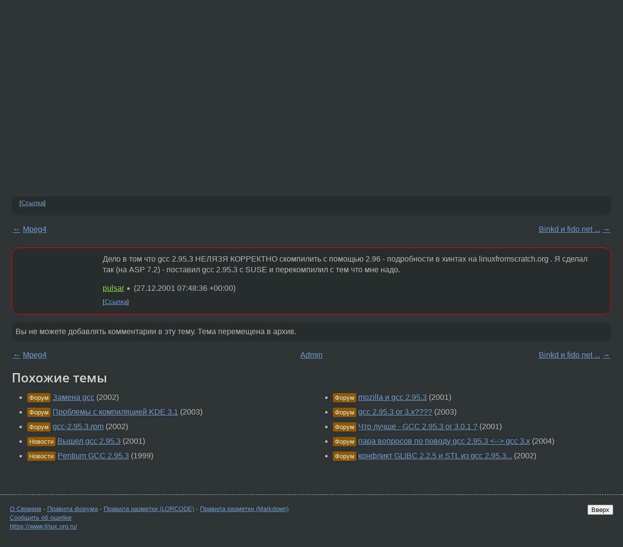

--- FILE ---
content_type: text/html;charset=utf-8
request_url: https://www.linux.org.ru/forum/admin/144927
body_size: 5230
content:
<!DOCTYPE html>
<html lang=ru>
<head>
<link rel="stylesheet" type="text/css" href="/tango/combined.css?20260121-1850">
<link rel="preload" href="/js/lor.js?20260121-1850" as="script">

<link rel="yandex-tableau-widget" href="/manifest.json" />
<meta name="referrer" content="always">

<script type="text/javascript">
  /*!
  * $script.js Async loader & dependency manager
  * https://github.com/ded/script.js
  * (c) Dustin Diaz, Jacob Thornton 2011
  * License: MIT
  */
(function(e,d,f){typeof f.module!="undefined"&&f.module.exports?f.module.exports=d():typeof f.define!="undefined"&&f.define=="function"&&f.define.amd?define(e,d):f[e]=d()})("$script",function(){function y(f,e){for(var h=0,g=f.length;h<g;++h){if(!e(f[h])){return E}}return 1}function x(d,c){y(d,function(b){return !c(b)})}function w(p,k,h){function c(b){return b.call?b():K[b]}function q(){if(!--d){K[e]=1,f&&f();for(var b in I){y(b.split("|"),c)&&!x(I[b],c)&&(I[b]=[])}}}p=p[D]?p:[p];var g=k&&k.call,f=g?k:h,e=g?p.join(""):k,d=p.length;return setTimeout(function(){x(p,function(b){if(G[b]){return e&&(J[e]=1),G[b]==2&&q()}G[b]=1,e&&(J[e]=1),v(!L.test(b)&&H?H+b+".js":b,q)})},0),w}function v(h,g){var b=N.createElement("script"),a=E;b.onload=b.onerror=b[z]=function(){if(b[B]&&!/^c|loade/.test(b[B])||a){return}b.onload=b[z]=null,a=1,G[h]=2,g()},b.async=1,b.src=h,M.insertBefore(b,M.firstChild)}var N=document,M=N.getElementsByTagName("head")[0],L=/^https?:\/\//,K={},J={},I={},H,G={},F="string",E=!1,D="push",C="DOMContentLoaded",B="readyState",A="addEventListener",z="onreadystatechange";return !N[B]&&N[A]&&(N[A](C,function u(){N.removeEventListener(C,u,E),N[B]="complete"},E),N[B]="loading"),w.get=v,w.order=function(f,e,h){(function g(a){a=f.shift(),f.length?w(a,g):w(a,e,h)})()},w.path=function(b){H=b},w.ready=function(f,d,h){f=f[D]?f:[f];var g=[];return !x(f,function(b){K[b]||g[D](b)})&&y(f,function(b){return K[b]})?d():!function(b){I[b]=I[b]||[],I[b][D](d),h&&h(g)}(f.join("|")),w},w},this);</script>

<script type="text/javascript">
  $script('/webjars/jquery/2.2.4/jquery.min.js', 'jquery');

  $script.ready('jquery', function() {
    $script('/js/lor.js?20260121-1850', 'lorjs');
    $script('/js/plugins.js?20260121-1850', 'plugins');
  });

  $script('/js/highlight.min.js?20260121-1850', 'hljs');
  $script.ready(['jquery', 'hljs'], function() {
    $(function() {
      hljs.initHighlighting();
    });
  });

  $script('/js/realtime.js?20260121-1850', "realtime");

  $script.ready('lorjs', function() {
    fixTimezone("Europe/Moscow");
  });

  
    $script.ready('lorjs', function() {
      initLoginForm();
    });
  </script>
<title>GCC 2.95.3 и его установка ... — Admin — Форум</title>
<meta property="og:title" content="GCC 2.95.3 и его установка ..." >

<meta property="og:image" content="https://www.linux.org.ru/img/good-penguin.png">
  <meta name="twitter:card" content="summary">
<meta name="twitter:site" content="@wwwlinuxorgru">
<meta property="og:description" content="Люди ... помогайте ... Скачал тут subj ... это я вместо 2..96 хочу поставить ... Типа все нормально: скачал/распакавал/скомпилил и дальше самое веселое ... У меня стоит Red Hat 7.2 ... были установленны пакеты gcc,gcc-g77,gcc-c+ Значить компилю я нов...">
<meta property="og:url" content="https://www.linux.org.ru/forum/admin/144927">

<link rel="canonical" href="https://www.linux.org.ru/forum/admin/144927">

<script type="text/javascript">
  $script.ready('lorjs', function() { initNextPrevKeys(); });
  </script>
<link rel="search" title="Search L.O.R." href="/search.jsp">
<meta name="referrer" content="always">

<base href="https://www.linux.org.ru/">

<link rel="shortcut icon" href="/favicon.ico" type="image/x-icon">
<meta name="viewport" content="initial-scale=1.0">
</head>
<body>
<header id="hd">
  <div id="topProfile">
    </div>

  <span id="sitetitle"><a href="/">LINUX.ORG.RU</a></span>

  <nav class="menu">
    <div id="loginGreating">
      <div id="regmenu" class="head">
          <a href="https://www.linux.org.ru/register.jsp">Регистрация</a> -
          <a id="loginbutton" href="https://www.linux.org.ru/login.jsp">Вход</a>
        </div>

        <form method=POST action="https://www.linux.org.ru/ajax_login_process" style="display: none" id="regform">
          <input type="hidden" name="csrf" value="Wnbxu79vEXLj0Do6aORUxw==">
<label>Имя: <input type=text name=nick size=15 placeholder="nick или email" autocapitalize="off"></label>
          <label>Пароль: <input type=password name=passwd size=15></label>
          <input type=submit value="Вход">
          <input id="hide_loginbutton" type="button" value="Отмена">
        </form>
      </div>

    <ul>
      <li><a href="/news/">Новости</a></li>
      <li><a href="/gallery/">Галерея</a></li>
      <li><a href="/articles/">Статьи</a></li>
      <li><a href="/forum/">Форум</a></li>
      <li><a href="/tracker/">Трекер</a></li>
      <li><a href="/search.jsp">Поиск</a></li>
    </ul>
  </nav>
</header>
<div style="clear: both"></div>
<main id="bd">
<div class=messages itemscope itemtype="http://schema.org/Article">

<article class=msg id="topic-144927">
<header>
    <div class="msg-top-header">
    <span itemprop="articleSection">
      <a href="/forum/">Форум</a> —
      <a href="/forum/admin/">Admin</a>
      </span>
    
      &emsp;
      </span>
    </div>

    <h1 itemprop="headline">
      <a href="/forum/admin/144927">GCC 2.95.3 и его установка ...</a>
      </h1>

    </header>

  <div class="msg-container">

  <div class="msg_body">
    <div class="fav-buttons">
        <a id="favs_button" href="#"><i class="icon-star"></i></a><br><span
           id="favs_count">0</span><br>
        <a id="memories_button" href="#"><i class="icon-eye"></i></a><br><span
           id="memories_count">0</span>
      </div>
    <div itemprop="articleBody">
      <p>Люди ... помогайте ... 
Скачал тут subj ... это я вместо 2..96 хочу поставить ...
Типа все нормально: скачал/распакавал/скомпилил и дальше самое веселое ...
У меня стоит Red Hat 7.2 ... были установленны пакеты gcc,gcc-g77,gcc-c+
Значить компилю я новый gcc (2.95),скомпили ... удаляю gcc 2.96 с компа полностью .. все
три указанные пакета, инсталю 2.95...
Работал по сле. последовательности:
 ./configure
 make
 удаляю gcc:   rpm -e gcc-g77 ; rpm -e gcc-c+; rpm -e gcc
 make install
И при сборки любой программы возникает  множество ошибок ...

Может gcc 2.95 как-то иначе инсталить надо ... 
Помогайте ... mmx хочу ... ну что-б заработало ...
</div>
<footer>

<div class="userpic"><img class="photo" src="https://secure.gravatar.com/avatar/826af561596f128041f076a380bb62d0?s=150&r=g&d=mm&f=y" alt="" width=150 height=150 ></div><div class=sign >
  anonymous<br>
  <time data-format="default" datetime="2001-12-27T01:20:24.000+03:00" itemprop="dateCreated">27.12.01 01:20:24 MSK</time><span class="sign_more">
  </span>
</div>
</footer>

<div class=reply>
          <ul id="topicMenu">
            <li><a href="/forum/admin/144927">Ссылка</a></li>
          </ul>
          </div>
      <div class="reactions zero-reactions">
  <form class="reactions-form" action="/reactions" method="POST">
    <input type="hidden" name="csrf" value="Wnbxu79vEXLj0Do6aORUxw==">
<input type="hidden" name="topic" value="144927">
    </form>
</div>

</div>
</div>
</article>

<script type="text/javascript">
  $script.ready('lorjs', function() {
    initStarPopovers();
  });
</script>
<div class="nav">
  <div class="grid-row">
    <div class="grid-3-1">
      <table>
        <tr valign=middle>
          <td style="padding-right: 5px">
              <a href="/forum/admin/144883">←</a>
            </td>
            <td align=left valign=top class="hideon-phone">
              <a href="/forum/admin/144883">
                Mpeg4</a>
            </td>
          </tr>
      </table>
    </div>
    <div class="grid-3-2">
    </div>
    <div class="grid-3-3">
      <table align="right">
          <tr valign=middle align=right>
            <td class="hideon-phone">
              <a href="/forum/admin/144928">
                Binkd и fido net ...</a>
            </td>
            <td align="right" valign="middle" style="padding-left: 5px">
              <a href="/forum/admin/144928">→</a>
            </td>
          </tr>
        </table>
      </div>
  </div>
  </div><div class="comment" id="comments" style="padding-top: 0.5em">

<article class="msg" id="comment-145028">
  <div class="title">
    </div>

  <div class="msg-container">
    <div class="userpic"><img class="photo" src="/img/p.gif" alt="" width=1 height=1 ></div><div class="msg_body message-w-userpic">
      <p>Дело в том что gcc 2.95.3 НЕЛЯЗЯ КОРРЕКТНО скомпилить с помощью 2.96 -
подробности в хинтах на linuxfromscratch.org .
Я сделал так (на ASP 7.2) - поставил gcc 2.95.3 c SUSE и перекомпилил с тем что мне
надо.</p><div class="sign">
        <a itemprop="creator" href="/people/pulsar/profile">pulsar</a> <span class="stars">★</span><br class="visible-phone"> <span class="hideon-phone">(</span><time data-format="default" datetime="2001-12-27T10:48:36.000+03:00" >27.12.01 10:48:36 MSK</time><span class="hideon-phone">)</span>

</div>

      <div class="reply">
          <ul>
            <li><a href="/forum/admin/144927?cid=145028">Ссылка</a></li>
          </ul>
        </div>
      <div class="reactions zero-reactions">
  <form class="reactions-form" action="/reactions" method="POST">
    <input type="hidden" name="csrf" value="Wnbxu79vEXLj0Do6aORUxw==">
<input type="hidden" name="topic" value="144927">
    <input type="hidden" name="comment" value="145028">
    </form>
</div>

</div>
  </div>

</article>


</div>

<div id="realtime" style="display: none"></div>

<div class="infoblock">
    
        Вы не можете добавлять комментарии в эту тему. Тема перемещена в архив.
      </div>
<div class="nav">
  <div class="grid-row">
    <div class="grid-3-1">
      <table>
        <tr valign=middle>
          <td style="padding-right: 5px">
              <a href="/forum/admin/144883">←</a>
            </td>
            <td align=left valign=top class="hideon-phone">
              <a href="/forum/admin/144883">
                Mpeg4</a>
            </td>
          </tr>
      </table>
    </div>
    <div class="grid-3-2">
      <a title="Форум - Admin"
         href="/forum/admin/">
          Admin</a>
    </div>
    <div class="grid-3-3">
      <table align="right">
          <tr valign=middle align=right>
            <td class="hideon-phone">
              <a href="/forum/admin/144928">
                Binkd и fido net ...</a>
            </td>
            <td align="right" valign="middle" style="padding-left: 5px">
              <a href="/forum/admin/144928">→</a>
            </td>
          </tr>
        </table>
      </div>
  </div>
  </div></div>

<section id="related-topics">
    <h2>Похожие темы</h2>

    <div id="related-topics-list">
      <ul>
          <li>
              <span class="group-label">Форум</span>
              <a href="/forum/admin/145937">Замена gcc</a> (2002)
            </li>
          <li>
              <span class="group-label">Форум</span>
              <a href="/forum/general/297905">Проблемы с компиляцией KDE 3.1</a> (2003)
            </li>
          <li>
              <span class="group-label">Форум</span>
              <a href="/forum/development/158895">gcc-2.95.3.rpm</a> (2002)
            </li>
          <li>
              <span class="group-label">Новости</span>
              <a href="/news/opensource/71769">Вышел gcc 2.95.3</a> (2001)
            </li>
          <li>
              <span class="group-label">Новости</span>
              <a href="/news/opensource/20102">Pentium GCC 2.95.3</a> (1999)
            </li>
          </ul>
      <ul>
          <li>
              <span class="group-label">Форум</span>
              <a href="/forum/general/127923">mozilla и gcc 2.95.3</a> (2001)
            </li>
          <li>
              <span class="group-label">Форум</span>
              <a href="/forum/general/304333">gcc 2.95.3 or 3.x????</a> (2003)
            </li>
          <li>
              <span class="group-label">Форум</span>
              <a href="/forum/general/113396">Что лучше - GCC 2.95.3 or 3.0.1 ?</a> (2001)
            </li>
          <li>
              <span class="group-label">Форум</span>
              <a href="/forum/general/554008">пара вопросов по поводу gcc 2.95.3 &lt;--&gt; gcc 3.x</a> (2004)
            </li>
          <li>
              <span class="group-label">Форум</span>
              <a href="/forum/development/191788">конфликт GLIBC 2.2.5 и STL из gcc 2.95.3...</a> (2002)
            </li>
          </ul>
      </div>
  </section>
</main>
<footer id="ft">

<p id="ft-info">
  <a href="/about">О Сервере</a> -
  <a href="/help/rules.md">Правила форума</a> -
  <a href="/help/lorcode.md">Правила разметки (LORCODE)</a> -
  <a href="/help/markdown.md">Правила разметки (Markdown)</a><br>
  <a href="https://github.com/maxcom/lorsource/issues">Сообщить об ошибке</a><br>
  <a href="https://www.linux.org.ru/">https://www.linux.org.ru/</a>
</p>

<script type="text/javascript">
  </script>


</footer>
</body></html>
